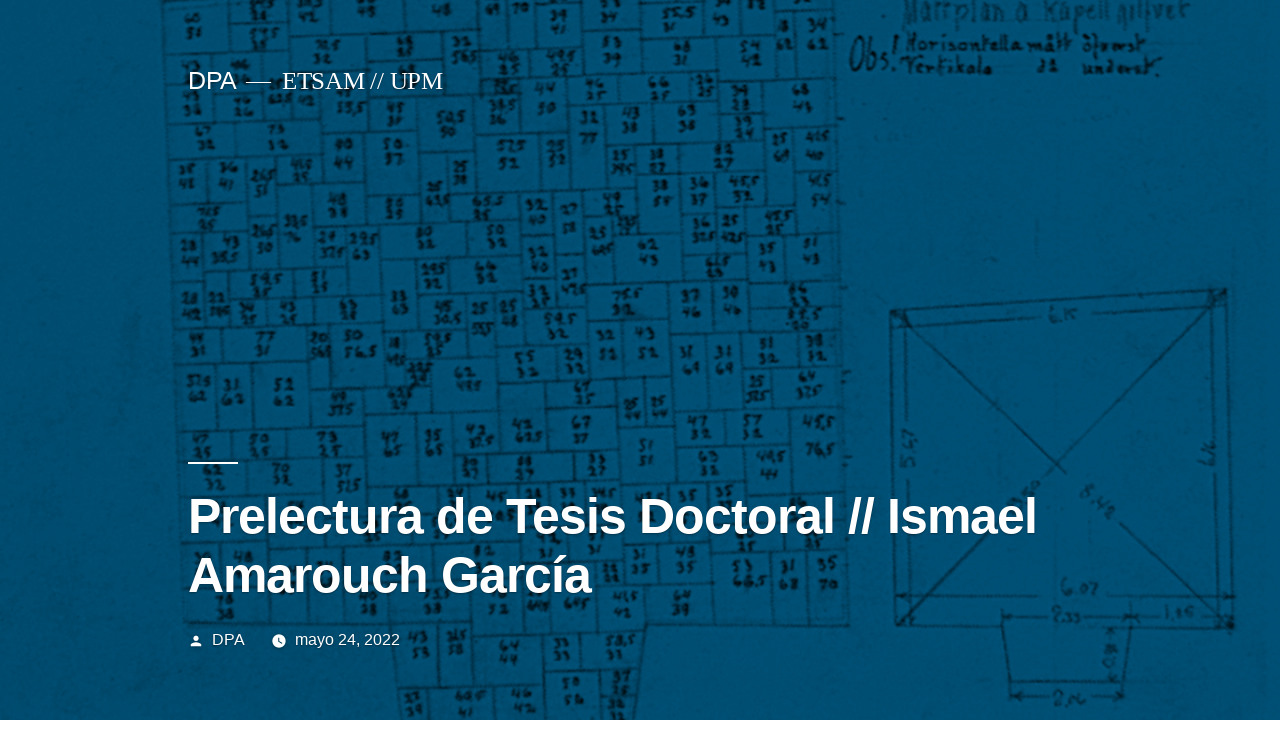

--- FILE ---
content_type: text/html; charset=UTF-8
request_url: https://database.dpa-etsam.com/prelectura-de-tesis-doctoral-ismael-amarouch-garcia
body_size: 10822
content:
<!doctype html>
<html lang="es">
<head>
	<meta charset="UTF-8" />
	<meta name="viewport" content="width=device-width, initial-scale=1" />
	<link rel="profile" href="https://gmpg.org/xfn/11" />
	<title>Prelectura de Tesis Doctoral // Ismael Amarouch García &#8211; DPA</title>
<meta name='robots' content='max-image-preview:large' />
	<style>img:is([sizes="auto" i], [sizes^="auto," i]) { contain-intrinsic-size: 3000px 1500px }</style>
	<link rel="alternate" type="application/rss+xml" title="DPA &raquo; Feed" href="https://database.dpa-etsam.com/feed" />
<link rel="alternate" type="application/rss+xml" title="DPA &raquo; Feed de los comentarios" href="https://database.dpa-etsam.com/comments/feed" />
<script type="text/javascript">
/* <![CDATA[ */
window._wpemojiSettings = {"baseUrl":"https:\/\/s.w.org\/images\/core\/emoji\/16.0.1\/72x72\/","ext":".png","svgUrl":"https:\/\/s.w.org\/images\/core\/emoji\/16.0.1\/svg\/","svgExt":".svg","source":{"concatemoji":"https:\/\/database.dpa-etsam.com\/wp-includes\/js\/wp-emoji-release.min.js?ver=6.8.2"}};
/*! This file is auto-generated */
!function(s,n){var o,i,e;function c(e){try{var t={supportTests:e,timestamp:(new Date).valueOf()};sessionStorage.setItem(o,JSON.stringify(t))}catch(e){}}function p(e,t,n){e.clearRect(0,0,e.canvas.width,e.canvas.height),e.fillText(t,0,0);var t=new Uint32Array(e.getImageData(0,0,e.canvas.width,e.canvas.height).data),a=(e.clearRect(0,0,e.canvas.width,e.canvas.height),e.fillText(n,0,0),new Uint32Array(e.getImageData(0,0,e.canvas.width,e.canvas.height).data));return t.every(function(e,t){return e===a[t]})}function u(e,t){e.clearRect(0,0,e.canvas.width,e.canvas.height),e.fillText(t,0,0);for(var n=e.getImageData(16,16,1,1),a=0;a<n.data.length;a++)if(0!==n.data[a])return!1;return!0}function f(e,t,n,a){switch(t){case"flag":return n(e,"\ud83c\udff3\ufe0f\u200d\u26a7\ufe0f","\ud83c\udff3\ufe0f\u200b\u26a7\ufe0f")?!1:!n(e,"\ud83c\udde8\ud83c\uddf6","\ud83c\udde8\u200b\ud83c\uddf6")&&!n(e,"\ud83c\udff4\udb40\udc67\udb40\udc62\udb40\udc65\udb40\udc6e\udb40\udc67\udb40\udc7f","\ud83c\udff4\u200b\udb40\udc67\u200b\udb40\udc62\u200b\udb40\udc65\u200b\udb40\udc6e\u200b\udb40\udc67\u200b\udb40\udc7f");case"emoji":return!a(e,"\ud83e\udedf")}return!1}function g(e,t,n,a){var r="undefined"!=typeof WorkerGlobalScope&&self instanceof WorkerGlobalScope?new OffscreenCanvas(300,150):s.createElement("canvas"),o=r.getContext("2d",{willReadFrequently:!0}),i=(o.textBaseline="top",o.font="600 32px Arial",{});return e.forEach(function(e){i[e]=t(o,e,n,a)}),i}function t(e){var t=s.createElement("script");t.src=e,t.defer=!0,s.head.appendChild(t)}"undefined"!=typeof Promise&&(o="wpEmojiSettingsSupports",i=["flag","emoji"],n.supports={everything:!0,everythingExceptFlag:!0},e=new Promise(function(e){s.addEventListener("DOMContentLoaded",e,{once:!0})}),new Promise(function(t){var n=function(){try{var e=JSON.parse(sessionStorage.getItem(o));if("object"==typeof e&&"number"==typeof e.timestamp&&(new Date).valueOf()<e.timestamp+604800&&"object"==typeof e.supportTests)return e.supportTests}catch(e){}return null}();if(!n){if("undefined"!=typeof Worker&&"undefined"!=typeof OffscreenCanvas&&"undefined"!=typeof URL&&URL.createObjectURL&&"undefined"!=typeof Blob)try{var e="postMessage("+g.toString()+"("+[JSON.stringify(i),f.toString(),p.toString(),u.toString()].join(",")+"));",a=new Blob([e],{type:"text/javascript"}),r=new Worker(URL.createObjectURL(a),{name:"wpTestEmojiSupports"});return void(r.onmessage=function(e){c(n=e.data),r.terminate(),t(n)})}catch(e){}c(n=g(i,f,p,u))}t(n)}).then(function(e){for(var t in e)n.supports[t]=e[t],n.supports.everything=n.supports.everything&&n.supports[t],"flag"!==t&&(n.supports.everythingExceptFlag=n.supports.everythingExceptFlag&&n.supports[t]);n.supports.everythingExceptFlag=n.supports.everythingExceptFlag&&!n.supports.flag,n.DOMReady=!1,n.readyCallback=function(){n.DOMReady=!0}}).then(function(){return e}).then(function(){var e;n.supports.everything||(n.readyCallback(),(e=n.source||{}).concatemoji?t(e.concatemoji):e.wpemoji&&e.twemoji&&(t(e.twemoji),t(e.wpemoji)))}))}((window,document),window._wpemojiSettings);
/* ]]> */
</script>
<style id='wp-emoji-styles-inline-css' type='text/css'>

	img.wp-smiley, img.emoji {
		display: inline !important;
		border: none !important;
		box-shadow: none !important;
		height: 1em !important;
		width: 1em !important;
		margin: 0 0.07em !important;
		vertical-align: -0.1em !important;
		background: none !important;
		padding: 0 !important;
	}
</style>
<link rel='stylesheet' id='wp-block-library-css' href='https://database.dpa-etsam.com/wp-includes/css/dist/block-library/style.min.css?ver=6.8.2' type='text/css' media='all' />
<style id='wp-block-library-theme-inline-css' type='text/css'>
.wp-block-audio :where(figcaption){color:#555;font-size:13px;text-align:center}.is-dark-theme .wp-block-audio :where(figcaption){color:#ffffffa6}.wp-block-audio{margin:0 0 1em}.wp-block-code{border:1px solid #ccc;border-radius:4px;font-family:Menlo,Consolas,monaco,monospace;padding:.8em 1em}.wp-block-embed :where(figcaption){color:#555;font-size:13px;text-align:center}.is-dark-theme .wp-block-embed :where(figcaption){color:#ffffffa6}.wp-block-embed{margin:0 0 1em}.blocks-gallery-caption{color:#555;font-size:13px;text-align:center}.is-dark-theme .blocks-gallery-caption{color:#ffffffa6}:root :where(.wp-block-image figcaption){color:#555;font-size:13px;text-align:center}.is-dark-theme :root :where(.wp-block-image figcaption){color:#ffffffa6}.wp-block-image{margin:0 0 1em}.wp-block-pullquote{border-bottom:4px solid;border-top:4px solid;color:currentColor;margin-bottom:1.75em}.wp-block-pullquote cite,.wp-block-pullquote footer,.wp-block-pullquote__citation{color:currentColor;font-size:.8125em;font-style:normal;text-transform:uppercase}.wp-block-quote{border-left:.25em solid;margin:0 0 1.75em;padding-left:1em}.wp-block-quote cite,.wp-block-quote footer{color:currentColor;font-size:.8125em;font-style:normal;position:relative}.wp-block-quote:where(.has-text-align-right){border-left:none;border-right:.25em solid;padding-left:0;padding-right:1em}.wp-block-quote:where(.has-text-align-center){border:none;padding-left:0}.wp-block-quote.is-large,.wp-block-quote.is-style-large,.wp-block-quote:where(.is-style-plain){border:none}.wp-block-search .wp-block-search__label{font-weight:700}.wp-block-search__button{border:1px solid #ccc;padding:.375em .625em}:where(.wp-block-group.has-background){padding:1.25em 2.375em}.wp-block-separator.has-css-opacity{opacity:.4}.wp-block-separator{border:none;border-bottom:2px solid;margin-left:auto;margin-right:auto}.wp-block-separator.has-alpha-channel-opacity{opacity:1}.wp-block-separator:not(.is-style-wide):not(.is-style-dots){width:100px}.wp-block-separator.has-background:not(.is-style-dots){border-bottom:none;height:1px}.wp-block-separator.has-background:not(.is-style-wide):not(.is-style-dots){height:2px}.wp-block-table{margin:0 0 1em}.wp-block-table td,.wp-block-table th{word-break:normal}.wp-block-table :where(figcaption){color:#555;font-size:13px;text-align:center}.is-dark-theme .wp-block-table :where(figcaption){color:#ffffffa6}.wp-block-video :where(figcaption){color:#555;font-size:13px;text-align:center}.is-dark-theme .wp-block-video :where(figcaption){color:#ffffffa6}.wp-block-video{margin:0 0 1em}:root :where(.wp-block-template-part.has-background){margin-bottom:0;margin-top:0;padding:1.25em 2.375em}
</style>
<style id='classic-theme-styles-inline-css' type='text/css'>
/*! This file is auto-generated */
.wp-block-button__link{color:#fff;background-color:#32373c;border-radius:9999px;box-shadow:none;text-decoration:none;padding:calc(.667em + 2px) calc(1.333em + 2px);font-size:1.125em}.wp-block-file__button{background:#32373c;color:#fff;text-decoration:none}
</style>
<style id='global-styles-inline-css' type='text/css'>
:root{--wp--preset--aspect-ratio--square: 1;--wp--preset--aspect-ratio--4-3: 4/3;--wp--preset--aspect-ratio--3-4: 3/4;--wp--preset--aspect-ratio--3-2: 3/2;--wp--preset--aspect-ratio--2-3: 2/3;--wp--preset--aspect-ratio--16-9: 16/9;--wp--preset--aspect-ratio--9-16: 9/16;--wp--preset--color--black: #000000;--wp--preset--color--cyan-bluish-gray: #abb8c3;--wp--preset--color--white: #FFF;--wp--preset--color--pale-pink: #f78da7;--wp--preset--color--vivid-red: #cf2e2e;--wp--preset--color--luminous-vivid-orange: #ff6900;--wp--preset--color--luminous-vivid-amber: #fcb900;--wp--preset--color--light-green-cyan: #7bdcb5;--wp--preset--color--vivid-green-cyan: #00d084;--wp--preset--color--pale-cyan-blue: #8ed1fc;--wp--preset--color--vivid-cyan-blue: #0693e3;--wp--preset--color--vivid-purple: #9b51e0;--wp--preset--color--primary: #0073a8;--wp--preset--color--secondary: #005075;--wp--preset--color--dark-gray: #111;--wp--preset--color--light-gray: #767676;--wp--preset--gradient--vivid-cyan-blue-to-vivid-purple: linear-gradient(135deg,rgba(6,147,227,1) 0%,rgb(155,81,224) 100%);--wp--preset--gradient--light-green-cyan-to-vivid-green-cyan: linear-gradient(135deg,rgb(122,220,180) 0%,rgb(0,208,130) 100%);--wp--preset--gradient--luminous-vivid-amber-to-luminous-vivid-orange: linear-gradient(135deg,rgba(252,185,0,1) 0%,rgba(255,105,0,1) 100%);--wp--preset--gradient--luminous-vivid-orange-to-vivid-red: linear-gradient(135deg,rgba(255,105,0,1) 0%,rgb(207,46,46) 100%);--wp--preset--gradient--very-light-gray-to-cyan-bluish-gray: linear-gradient(135deg,rgb(238,238,238) 0%,rgb(169,184,195) 100%);--wp--preset--gradient--cool-to-warm-spectrum: linear-gradient(135deg,rgb(74,234,220) 0%,rgb(151,120,209) 20%,rgb(207,42,186) 40%,rgb(238,44,130) 60%,rgb(251,105,98) 80%,rgb(254,248,76) 100%);--wp--preset--gradient--blush-light-purple: linear-gradient(135deg,rgb(255,206,236) 0%,rgb(152,150,240) 100%);--wp--preset--gradient--blush-bordeaux: linear-gradient(135deg,rgb(254,205,165) 0%,rgb(254,45,45) 50%,rgb(107,0,62) 100%);--wp--preset--gradient--luminous-dusk: linear-gradient(135deg,rgb(255,203,112) 0%,rgb(199,81,192) 50%,rgb(65,88,208) 100%);--wp--preset--gradient--pale-ocean: linear-gradient(135deg,rgb(255,245,203) 0%,rgb(182,227,212) 50%,rgb(51,167,181) 100%);--wp--preset--gradient--electric-grass: linear-gradient(135deg,rgb(202,248,128) 0%,rgb(113,206,126) 100%);--wp--preset--gradient--midnight: linear-gradient(135deg,rgb(2,3,129) 0%,rgb(40,116,252) 100%);--wp--preset--font-size--small: 19.5px;--wp--preset--font-size--medium: 20px;--wp--preset--font-size--large: 36.5px;--wp--preset--font-size--x-large: 42px;--wp--preset--font-size--normal: 22px;--wp--preset--font-size--huge: 49.5px;--wp--preset--spacing--20: 0.44rem;--wp--preset--spacing--30: 0.67rem;--wp--preset--spacing--40: 1rem;--wp--preset--spacing--50: 1.5rem;--wp--preset--spacing--60: 2.25rem;--wp--preset--spacing--70: 3.38rem;--wp--preset--spacing--80: 5.06rem;--wp--preset--shadow--natural: 6px 6px 9px rgba(0, 0, 0, 0.2);--wp--preset--shadow--deep: 12px 12px 50px rgba(0, 0, 0, 0.4);--wp--preset--shadow--sharp: 6px 6px 0px rgba(0, 0, 0, 0.2);--wp--preset--shadow--outlined: 6px 6px 0px -3px rgba(255, 255, 255, 1), 6px 6px rgba(0, 0, 0, 1);--wp--preset--shadow--crisp: 6px 6px 0px rgba(0, 0, 0, 1);}:where(.is-layout-flex){gap: 0.5em;}:where(.is-layout-grid){gap: 0.5em;}body .is-layout-flex{display: flex;}.is-layout-flex{flex-wrap: wrap;align-items: center;}.is-layout-flex > :is(*, div){margin: 0;}body .is-layout-grid{display: grid;}.is-layout-grid > :is(*, div){margin: 0;}:where(.wp-block-columns.is-layout-flex){gap: 2em;}:where(.wp-block-columns.is-layout-grid){gap: 2em;}:where(.wp-block-post-template.is-layout-flex){gap: 1.25em;}:where(.wp-block-post-template.is-layout-grid){gap: 1.25em;}.has-black-color{color: var(--wp--preset--color--black) !important;}.has-cyan-bluish-gray-color{color: var(--wp--preset--color--cyan-bluish-gray) !important;}.has-white-color{color: var(--wp--preset--color--white) !important;}.has-pale-pink-color{color: var(--wp--preset--color--pale-pink) !important;}.has-vivid-red-color{color: var(--wp--preset--color--vivid-red) !important;}.has-luminous-vivid-orange-color{color: var(--wp--preset--color--luminous-vivid-orange) !important;}.has-luminous-vivid-amber-color{color: var(--wp--preset--color--luminous-vivid-amber) !important;}.has-light-green-cyan-color{color: var(--wp--preset--color--light-green-cyan) !important;}.has-vivid-green-cyan-color{color: var(--wp--preset--color--vivid-green-cyan) !important;}.has-pale-cyan-blue-color{color: var(--wp--preset--color--pale-cyan-blue) !important;}.has-vivid-cyan-blue-color{color: var(--wp--preset--color--vivid-cyan-blue) !important;}.has-vivid-purple-color{color: var(--wp--preset--color--vivid-purple) !important;}.has-black-background-color{background-color: var(--wp--preset--color--black) !important;}.has-cyan-bluish-gray-background-color{background-color: var(--wp--preset--color--cyan-bluish-gray) !important;}.has-white-background-color{background-color: var(--wp--preset--color--white) !important;}.has-pale-pink-background-color{background-color: var(--wp--preset--color--pale-pink) !important;}.has-vivid-red-background-color{background-color: var(--wp--preset--color--vivid-red) !important;}.has-luminous-vivid-orange-background-color{background-color: var(--wp--preset--color--luminous-vivid-orange) !important;}.has-luminous-vivid-amber-background-color{background-color: var(--wp--preset--color--luminous-vivid-amber) !important;}.has-light-green-cyan-background-color{background-color: var(--wp--preset--color--light-green-cyan) !important;}.has-vivid-green-cyan-background-color{background-color: var(--wp--preset--color--vivid-green-cyan) !important;}.has-pale-cyan-blue-background-color{background-color: var(--wp--preset--color--pale-cyan-blue) !important;}.has-vivid-cyan-blue-background-color{background-color: var(--wp--preset--color--vivid-cyan-blue) !important;}.has-vivid-purple-background-color{background-color: var(--wp--preset--color--vivid-purple) !important;}.has-black-border-color{border-color: var(--wp--preset--color--black) !important;}.has-cyan-bluish-gray-border-color{border-color: var(--wp--preset--color--cyan-bluish-gray) !important;}.has-white-border-color{border-color: var(--wp--preset--color--white) !important;}.has-pale-pink-border-color{border-color: var(--wp--preset--color--pale-pink) !important;}.has-vivid-red-border-color{border-color: var(--wp--preset--color--vivid-red) !important;}.has-luminous-vivid-orange-border-color{border-color: var(--wp--preset--color--luminous-vivid-orange) !important;}.has-luminous-vivid-amber-border-color{border-color: var(--wp--preset--color--luminous-vivid-amber) !important;}.has-light-green-cyan-border-color{border-color: var(--wp--preset--color--light-green-cyan) !important;}.has-vivid-green-cyan-border-color{border-color: var(--wp--preset--color--vivid-green-cyan) !important;}.has-pale-cyan-blue-border-color{border-color: var(--wp--preset--color--pale-cyan-blue) !important;}.has-vivid-cyan-blue-border-color{border-color: var(--wp--preset--color--vivid-cyan-blue) !important;}.has-vivid-purple-border-color{border-color: var(--wp--preset--color--vivid-purple) !important;}.has-vivid-cyan-blue-to-vivid-purple-gradient-background{background: var(--wp--preset--gradient--vivid-cyan-blue-to-vivid-purple) !important;}.has-light-green-cyan-to-vivid-green-cyan-gradient-background{background: var(--wp--preset--gradient--light-green-cyan-to-vivid-green-cyan) !important;}.has-luminous-vivid-amber-to-luminous-vivid-orange-gradient-background{background: var(--wp--preset--gradient--luminous-vivid-amber-to-luminous-vivid-orange) !important;}.has-luminous-vivid-orange-to-vivid-red-gradient-background{background: var(--wp--preset--gradient--luminous-vivid-orange-to-vivid-red) !important;}.has-very-light-gray-to-cyan-bluish-gray-gradient-background{background: var(--wp--preset--gradient--very-light-gray-to-cyan-bluish-gray) !important;}.has-cool-to-warm-spectrum-gradient-background{background: var(--wp--preset--gradient--cool-to-warm-spectrum) !important;}.has-blush-light-purple-gradient-background{background: var(--wp--preset--gradient--blush-light-purple) !important;}.has-blush-bordeaux-gradient-background{background: var(--wp--preset--gradient--blush-bordeaux) !important;}.has-luminous-dusk-gradient-background{background: var(--wp--preset--gradient--luminous-dusk) !important;}.has-pale-ocean-gradient-background{background: var(--wp--preset--gradient--pale-ocean) !important;}.has-electric-grass-gradient-background{background: var(--wp--preset--gradient--electric-grass) !important;}.has-midnight-gradient-background{background: var(--wp--preset--gradient--midnight) !important;}.has-small-font-size{font-size: var(--wp--preset--font-size--small) !important;}.has-medium-font-size{font-size: var(--wp--preset--font-size--medium) !important;}.has-large-font-size{font-size: var(--wp--preset--font-size--large) !important;}.has-x-large-font-size{font-size: var(--wp--preset--font-size--x-large) !important;}
:where(.wp-block-post-template.is-layout-flex){gap: 1.25em;}:where(.wp-block-post-template.is-layout-grid){gap: 1.25em;}
:where(.wp-block-columns.is-layout-flex){gap: 2em;}:where(.wp-block-columns.is-layout-grid){gap: 2em;}
:root :where(.wp-block-pullquote){font-size: 1.5em;line-height: 1.6;}
</style>
<link rel='stylesheet' id='twentynineteen-style-css' href='https://database.dpa-etsam.com/wp-content/themes/twentynineteen/style.css?ver=1.2' type='text/css' media='all' />
<link rel='stylesheet' id='twentynineteen-print-style-css' href='https://database.dpa-etsam.com/wp-content/themes/twentynineteen/print.css?ver=1.2' type='text/css' media='print' />
<link rel='stylesheet' id='newsletter-css' href='https://database.dpa-etsam.com/wp-content/plugins/newsletter/style.css?ver=8.6.2' type='text/css' media='all' />
<script type="text/javascript" src="https://database.dpa-etsam.com/wp-content/plugins/1and1-wordpress-assistant/js/cookies.js?ver=6.8.2" id="1and1-wp-cookies-js"></script>
<script type="text/javascript" src="https://database.dpa-etsam.com/wp-includes/js/jquery/jquery.min.js?ver=3.7.1" id="jquery-core-js"></script>
<script type="text/javascript" src="https://database.dpa-etsam.com/wp-includes/js/jquery/jquery-migrate.min.js?ver=3.4.1" id="jquery-migrate-js"></script>
<script type="text/javascript" id="email-posts-to-subscribers-js-extra">
/* <![CDATA[ */
var elp_data = {"messages":{"elp_name_required":"Please enter name.","elp_email_required":"Please enter email address.","elp_invalid_name":"Name seems invalid.","elp_invalid_email":"Email address seems invalid.","elp_unexpected_error":"Oops.. Unexpected error occurred.","elp_invalid_captcha":"Robot verification failed, please try again.","elp_invalid_key":"Robot verification failed, invalid key.","elp_successfull_single":"You have successfully subscribed.","elp_successfull_double":"You have successfully subscribed. You will receive a confirmation email in few minutes. Please follow the link in it to confirm your subscription. If the email takes more than 15 minutes to appear in your mailbox, please check your spam folder.","elp_email_exist":"Email already exist.","elp_email_squeeze":"You are trying to submit too fast. try again in 1 minute."},"elp_ajax_url":"https:\/\/database.dpa-etsam.com\/wp-admin\/admin-ajax.php"};
/* ]]> */
</script>
<script type="text/javascript" src="https://database.dpa-etsam.com/wp-content/plugins/email-posts-to-subscribers//inc/email-posts-to-subscribers.js?ver=2.2" id="email-posts-to-subscribers-js"></script>
<link rel="https://api.w.org/" href="https://database.dpa-etsam.com/wp-json/" /><link rel="alternate" title="JSON" type="application/json" href="https://database.dpa-etsam.com/wp-json/wp/v2/posts/9825" /><link rel="EditURI" type="application/rsd+xml" title="RSD" href="https://database.dpa-etsam.com/xmlrpc.php?rsd" />
<meta name="generator" content="WordPress 6.8.2" />
<link rel="canonical" href="https://database.dpa-etsam.com/prelectura-de-tesis-doctoral-ismael-amarouch-garcia" />
<link rel='shortlink' href='https://database.dpa-etsam.com/?p=9825' />
<link rel="alternate" title="oEmbed (JSON)" type="application/json+oembed" href="https://database.dpa-etsam.com/wp-json/oembed/1.0/embed?url=https%3A%2F%2Fdatabase.dpa-etsam.com%2Fprelectura-de-tesis-doctoral-ismael-amarouch-garcia" />
<link rel="alternate" title="oEmbed (XML)" type="text/xml+oembed" href="https://database.dpa-etsam.com/wp-json/oembed/1.0/embed?url=https%3A%2F%2Fdatabase.dpa-etsam.com%2Fprelectura-de-tesis-doctoral-ismael-amarouch-garcia&#038;format=xml" />
<style>.elp_form_message.success { color: #008000;font-weight: bold; } .elp_form_message.error { color: #ff0000; } .elp_form_message.boterror { color: #ff0000; } </style><style type="text/css">.recentcomments a{display:inline !important;padding:0 !important;margin:0 !important;}</style><link rel="icon" href="https://database.dpa-etsam.com/wp-content/uploads/2022/04/cropped-DPA-icono-MINIATURA-WEB-32x32.png" sizes="32x32" />
<link rel="icon" href="https://database.dpa-etsam.com/wp-content/uploads/2022/04/cropped-DPA-icono-MINIATURA-WEB-192x192.png" sizes="192x192" />
<link rel="apple-touch-icon" href="https://database.dpa-etsam.com/wp-content/uploads/2022/04/cropped-DPA-icono-MINIATURA-WEB-180x180.png" />
<meta name="msapplication-TileImage" content="https://database.dpa-etsam.com/wp-content/uploads/2022/04/cropped-DPA-icono-MINIATURA-WEB-270x270.png" />
</head>

<body class="wp-singular post-template-default single single-post postid-9825 single-format-standard wp-embed-responsive wp-theme-twentynineteen cbc-page singular image-filters-enabled">
<div id="page" class="site">
	<a class="skip-link screen-reader-text" href="#content">Saltar al contenido</a>

		<header id="masthead" class="site-header featured-image">

			<div class="site-branding-container">
				<div class="site-branding">

								<p class="site-title"><a href="https://database.dpa-etsam.com/" rel="home">DPA</a></p>
			
				<p class="site-description">
				ETSAM // UPM			</p>
			</div><!-- .site-branding -->
			</div><!-- .layout-wrap -->

							<div class="site-featured-image">
					
			<figure class="post-thumbnail">
				<img width="1440" height="1108" src="https://database.dpa-etsam.com/wp-content/uploads/2022/05/Captura-de-Pantalla-2022-05-24-a-las-12.54.20.png" class="attachment-post-thumbnail size-post-thumbnail wp-post-image" alt="" decoding="async" fetchpriority="high" srcset="https://database.dpa-etsam.com/wp-content/uploads/2022/05/Captura-de-Pantalla-2022-05-24-a-las-12.54.20.png 1440w, https://database.dpa-etsam.com/wp-content/uploads/2022/05/Captura-de-Pantalla-2022-05-24-a-las-12.54.20-300x231.png 300w, https://database.dpa-etsam.com/wp-content/uploads/2022/05/Captura-de-Pantalla-2022-05-24-a-las-12.54.20-1024x788.png 1024w, https://database.dpa-etsam.com/wp-content/uploads/2022/05/Captura-de-Pantalla-2022-05-24-a-las-12.54.20-768x591.png 768w" sizes="(max-width: 1440px) 100vw, 1440px" />			</figure><!-- .post-thumbnail -->

								<div class="entry-header">
						
<h1 class="entry-title">Prelectura de Tesis Doctoral // Ismael Amarouch García</h1>
<div class="entry-meta">
	<span class="byline"><svg class="svg-icon" width="16" height="16" aria-hidden="true" role="img" focusable="false" viewBox="0 0 24 24" version="1.1" xmlns="http://www.w3.org/2000/svg" xmlns:xlink="http://www.w3.org/1999/xlink"><path d="M12 12c2.21 0 4-1.79 4-4s-1.79-4-4-4-4 1.79-4 4 1.79 4 4 4zm0 2c-2.67 0-8 1.34-8 4v2h16v-2c0-2.66-5.33-4-8-4z"></path><path d="M0 0h24v24H0z" fill="none"></path></svg><span class="screen-reader-text">Publicado por</span><span class="author vcard"><a class="url fn n" href="https://database.dpa-etsam.com/author/dpadataadmin">DPA</a></span></span>	<span class="posted-on"><svg class="svg-icon" width="16" height="16" aria-hidden="true" role="img" focusable="false" xmlns="http://www.w3.org/2000/svg" viewBox="0 0 24 24"><defs><path id="a" d="M0 0h24v24H0V0z"></path></defs><clipPath id="b"><use xlink:href="#a" overflow="visible"></use></clipPath><path clip-path="url(#b)" d="M12 2C6.5 2 2 6.5 2 12s4.5 10 10 10 10-4.5 10-10S17.5 2 12 2zm4.2 14.2L11 13V7h1.5v5.2l4.5 2.7-.8 1.3z"></path></svg><a href="https://database.dpa-etsam.com/prelectura-de-tesis-doctoral-ismael-amarouch-garcia" rel="bookmark"><time class="entry-date published" datetime="2022-05-24T12:59:04+02:00">mayo 24, 2022</time><time class="updated" datetime="2022-05-24T13:02:40+02:00">mayo 24, 2022</time></a></span>	<span class="comment-count">
					</span>
	</div><!-- .meta-info -->
					</div><!-- .entry-header -->
									</div>
					</header><!-- #masthead -->

	<div id="content" class="site-content">

	<section id="primary" class="content-area">
		<main id="main" class="site-main">

			
<article id="post-9825" class="post-9825 post type-post status-publish format-standard has-post-thumbnail hentry category-tablondoctorado tag-doctorado entry">
	
	<div class="entry-content">
		<p style="text-align: left;">PRELECTURA DE TESIS DOCTORAL //</p>
<p style="text-align: left;">7 DE JUNIO DE 2022 // 17:00 h.</p>
<p style="text-align: left;">Doctorando: Ismael Amarouch García</p>
<p style="text-align: left;">Director: Alberto Morell Sixto</p>
<p style="text-align: left;"><strong>TRIBUNAL: </strong></p>
<p>ALMUDENA RIBOT MANZANO.<br />
Profesora titular de universidad.</p>
<p>ÓSCAR RUEDA JIMÉNEZ.<br />
Profesor ayudante doctor.</p>
<p>HÉCTOR FERNÁNDEZ ELORZA.<br />
Profesor ayudante doctor.</p>
<p>&nbsp;</p>
<p style="text-align: left;"><b><span lang="ES">La misma se realizará mediante video-conferencia.</span></b></p>
<p>Plataforma Zoom.<br />
Sala <strong>doctorado.proyectos.arquitectura</strong>.</p>
<p style="text-align: left;">Este horario es orientativo y puede sufrir modificaciones o retrasos.</p>
	</div><!-- .entry-content -->

	<footer class="entry-footer">
		<span class="byline"><svg class="svg-icon" width="16" height="16" aria-hidden="true" role="img" focusable="false" viewBox="0 0 24 24" version="1.1" xmlns="http://www.w3.org/2000/svg" xmlns:xlink="http://www.w3.org/1999/xlink"><path d="M12 12c2.21 0 4-1.79 4-4s-1.79-4-4-4-4 1.79-4 4 1.79 4 4 4zm0 2c-2.67 0-8 1.34-8 4v2h16v-2c0-2.66-5.33-4-8-4z"></path><path d="M0 0h24v24H0z" fill="none"></path></svg><span class="screen-reader-text">Publicado por</span><span class="author vcard"><a class="url fn n" href="https://database.dpa-etsam.com/author/dpadataadmin">DPA</a></span></span><span class="posted-on"><svg class="svg-icon" width="16" height="16" aria-hidden="true" role="img" focusable="false" xmlns="http://www.w3.org/2000/svg" viewBox="0 0 24 24"><defs><path id="a" d="M0 0h24v24H0V0z"></path></defs><clipPath id="b"><use xlink:href="#a" overflow="visible"></use></clipPath><path clip-path="url(#b)" d="M12 2C6.5 2 2 6.5 2 12s4.5 10 10 10 10-4.5 10-10S17.5 2 12 2zm4.2 14.2L11 13V7h1.5v5.2l4.5 2.7-.8 1.3z"></path></svg><a href="https://database.dpa-etsam.com/prelectura-de-tesis-doctoral-ismael-amarouch-garcia" rel="bookmark"><time class="entry-date published" datetime="2022-05-24T12:59:04+02:00">mayo 24, 2022</time><time class="updated" datetime="2022-05-24T13:02:40+02:00">mayo 24, 2022</time></a></span><span class="cat-links"><svg class="svg-icon" width="16" height="16" aria-hidden="true" role="img" focusable="false" xmlns="http://www.w3.org/2000/svg" viewBox="0 0 24 24"><path d="M10 4H4c-1.1 0-1.99.9-1.99 2L2 18c0 1.1.9 2 2 2h16c1.1 0 2-.9 2-2V8c0-1.1-.9-2-2-2h-8l-2-2z"></path><path d="M0 0h24v24H0z" fill="none"></path></svg><span class="screen-reader-text">Publicado en</span><a href="https://database.dpa-etsam.com/category/tablondoctorado" rel="category tag">TablonDoctorado</a></span><span class="tags-links"><svg class="svg-icon" width="16" height="16" aria-hidden="true" role="img" focusable="false" xmlns="http://www.w3.org/2000/svg" viewBox="0 0 24 24"><path d="M21.41 11.58l-9-9C12.05 2.22 11.55 2 11 2H4c-1.1 0-2 .9-2 2v7c0 .55.22 1.05.59 1.42l9 9c.36.36.86.58 1.41.58.55 0 1.05-.22 1.41-.59l7-7c.37-.36.59-.86.59-1.41 0-.55-.23-1.06-.59-1.42zM5.5 7C4.67 7 4 6.33 4 5.5S4.67 4 5.5 4 7 4.67 7 5.5 6.33 7 5.5 7z"></path><path d="M0 0h24v24H0z" fill="none"></path></svg><span class="screen-reader-text">Etiquetas: </span><a href="https://database.dpa-etsam.com/tag/doctorado" rel="tag">Doctorado</a></span>	</footer><!-- .entry-footer -->

			
</article><!-- #post-${ID} -->

	<nav class="navigation post-navigation" aria-label="Entradas">
		<h2 class="screen-reader-text">Navegación de entradas</h2>
		<div class="nav-links"><div class="nav-previous"><a href="https://database.dpa-etsam.com/prelectura-de-tesis-doctoral-esteban-salcedo-sanchez" rel="prev"><span class="meta-nav" aria-hidden="true">Entrada anterior</span> <span class="screen-reader-text">Entrada anterior:</span> <br/><span class="post-title">Prelectura de Tesis Doctoral // Esteban Salcedo Sánchez (MODIFICACIÓN: PRESENCIAL)</span></a></div><div class="nav-next"><a href="https://database.dpa-etsam.com/prelectura-de-tesis-doctoral-ana-sabugo-sierra" rel="next"><span class="meta-nav" aria-hidden="true">Entrada siguiente</span> <span class="screen-reader-text">Entrada siguiente:</span> <br/><span class="post-title">Prelectura de Tesis Doctoral // Ana Sabugo Sierra</span></a></div></div>
	</nav>
		</main><!-- #main -->
	</section><!-- #primary -->


	</div><!-- #content -->

	<footer id="colophon" class="site-footer">
		
	<aside class="widget-area" role="complementary" aria-label="Pie de página">
							<div class="widget-column footer-widget-1">
						<section id="search-2" class="widget widget_search"><form role="search" method="get" class="search-form" action="https://database.dpa-etsam.com/">
				<label>
					<span class="screen-reader-text">Buscar:</span>
					<input type="search" class="search-field" placeholder="Buscar &hellip;" value="" name="s" />
				</label>
				<input type="submit" class="search-submit" value="Buscar" />
			</form></section>
		<section id="recent-posts-2" class="widget widget_recent_entries">
		<h2 class="widget-title">Entradas recientes</h2>
		<ul>
											<li>
					<a href="https://database.dpa-etsam.com/convocatoria-de-acceso-al-programa-de-doctorado-enero-2026">Convocatoria de Acceso al Programa de Doctorado // ENERO 2026</a>
									</li>
											<li>
					<a href="https://database.dpa-etsam.com/beca-marie-curie-para-realizar-la-tesis-doctoral_universidades-de-brescia-y-zaragoza">Beca Marie Curie para realizar la tesis doctoral_Universidades de Brescia y Zaragoza</a>
									</li>
											<li>
					<a href="https://database.dpa-etsam.com/tablon-general-de-grado-otono-2025">Tablón General de Grado | Otoño 2025</a>
									</li>
											<li>
					<a href="https://database.dpa-etsam.com/encuentros-de-doctorado-2025-26-sesion-formativa">Encuentros de Doctorado 2025/26 // Sesión formativa</a>
									</li>
											<li>
					<a href="https://database.dpa-etsam.com/convocatoria-beca-investigacion-2">Convocatoria Beca Investigación</a>
									</li>
					</ul>

		</section><section id="recent-comments-2" class="widget widget_recent_comments"><h2 class="widget-title">Comentarios recientes</h2><ul id="recentcomments"><li class="recentcomments"><span class="comment-author-link">german paul ronceros fernandez</span> en <a href="https://database.dpa-etsam.com/civiss-i-congreso-iberoamericano-de-vivienda-social-sostenible#comment-5120">CIVISS // I CONGRESO IBEROAMERICANO DE VIVIENDA SOCIAL SOSTENIBLE</a></li><li class="recentcomments"><span class="comment-author-link"><a href="http://tomasarranzsanz.es.com" class="url" rel="ugc external nofollow">Tomás</a></span> en <a href="https://database.dpa-etsam.com/virseda-aizpun-alejandro#comment-5028">Virseda Aizpun, Alejandro</a></li><li class="recentcomments"><span class="comment-author-link">Jesualdo Mota Verdú</span> en <a href="https://database.dpa-etsam.com/covadonga-blasco-vegazones#comment-5022">Máquinas de gorjear: Mecanismos para la conformación del paisaje sonoro</a></li></ul></section><section id="archives-2" class="widget widget_archive"><h2 class="widget-title">Archivos</h2>
			<ul>
					<li><a href='https://database.dpa-etsam.com/2026/01'>enero 2026</a></li>
	<li><a href='https://database.dpa-etsam.com/2025/12'>diciembre 2025</a></li>
	<li><a href='https://database.dpa-etsam.com/2025/11'>noviembre 2025</a></li>
	<li><a href='https://database.dpa-etsam.com/2025/10'>octubre 2025</a></li>
	<li><a href='https://database.dpa-etsam.com/2025/09'>septiembre 2025</a></li>
	<li><a href='https://database.dpa-etsam.com/2025/08'>agosto 2025</a></li>
	<li><a href='https://database.dpa-etsam.com/2025/07'>julio 2025</a></li>
	<li><a href='https://database.dpa-etsam.com/2025/06'>junio 2025</a></li>
	<li><a href='https://database.dpa-etsam.com/2025/05'>mayo 2025</a></li>
	<li><a href='https://database.dpa-etsam.com/2025/04'>abril 2025</a></li>
	<li><a href='https://database.dpa-etsam.com/2025/03'>marzo 2025</a></li>
	<li><a href='https://database.dpa-etsam.com/2025/02'>febrero 2025</a></li>
	<li><a href='https://database.dpa-etsam.com/2025/01'>enero 2025</a></li>
	<li><a href='https://database.dpa-etsam.com/2024/12'>diciembre 2024</a></li>
	<li><a href='https://database.dpa-etsam.com/2024/11'>noviembre 2024</a></li>
	<li><a href='https://database.dpa-etsam.com/2024/10'>octubre 2024</a></li>
	<li><a href='https://database.dpa-etsam.com/2024/09'>septiembre 2024</a></li>
	<li><a href='https://database.dpa-etsam.com/2024/08'>agosto 2024</a></li>
	<li><a href='https://database.dpa-etsam.com/2024/07'>julio 2024</a></li>
	<li><a href='https://database.dpa-etsam.com/2024/06'>junio 2024</a></li>
	<li><a href='https://database.dpa-etsam.com/2024/05'>mayo 2024</a></li>
	<li><a href='https://database.dpa-etsam.com/2024/04'>abril 2024</a></li>
	<li><a href='https://database.dpa-etsam.com/2024/03'>marzo 2024</a></li>
	<li><a href='https://database.dpa-etsam.com/2024/02'>febrero 2024</a></li>
	<li><a href='https://database.dpa-etsam.com/2024/01'>enero 2024</a></li>
	<li><a href='https://database.dpa-etsam.com/2023/12'>diciembre 2023</a></li>
	<li><a href='https://database.dpa-etsam.com/2023/11'>noviembre 2023</a></li>
	<li><a href='https://database.dpa-etsam.com/2023/10'>octubre 2023</a></li>
	<li><a href='https://database.dpa-etsam.com/2023/09'>septiembre 2023</a></li>
	<li><a href='https://database.dpa-etsam.com/2023/07'>julio 2023</a></li>
	<li><a href='https://database.dpa-etsam.com/2023/06'>junio 2023</a></li>
	<li><a href='https://database.dpa-etsam.com/2023/05'>mayo 2023</a></li>
	<li><a href='https://database.dpa-etsam.com/2023/04'>abril 2023</a></li>
	<li><a href='https://database.dpa-etsam.com/2023/03'>marzo 2023</a></li>
	<li><a href='https://database.dpa-etsam.com/2023/02'>febrero 2023</a></li>
	<li><a href='https://database.dpa-etsam.com/2023/01'>enero 2023</a></li>
	<li><a href='https://database.dpa-etsam.com/2022/12'>diciembre 2022</a></li>
	<li><a href='https://database.dpa-etsam.com/2022/11'>noviembre 2022</a></li>
	<li><a href='https://database.dpa-etsam.com/2022/10'>octubre 2022</a></li>
	<li><a href='https://database.dpa-etsam.com/2022/09'>septiembre 2022</a></li>
	<li><a href='https://database.dpa-etsam.com/2022/07'>julio 2022</a></li>
	<li><a href='https://database.dpa-etsam.com/2022/06'>junio 2022</a></li>
	<li><a href='https://database.dpa-etsam.com/2022/05'>mayo 2022</a></li>
	<li><a href='https://database.dpa-etsam.com/2022/04'>abril 2022</a></li>
	<li><a href='https://database.dpa-etsam.com/2022/03'>marzo 2022</a></li>
	<li><a href='https://database.dpa-etsam.com/2022/02'>febrero 2022</a></li>
	<li><a href='https://database.dpa-etsam.com/2022/01'>enero 2022</a></li>
	<li><a href='https://database.dpa-etsam.com/2021/12'>diciembre 2021</a></li>
	<li><a href='https://database.dpa-etsam.com/2021/11'>noviembre 2021</a></li>
	<li><a href='https://database.dpa-etsam.com/2021/10'>octubre 2021</a></li>
	<li><a href='https://database.dpa-etsam.com/2021/09'>septiembre 2021</a></li>
	<li><a href='https://database.dpa-etsam.com/2021/07'>julio 2021</a></li>
	<li><a href='https://database.dpa-etsam.com/2021/06'>junio 2021</a></li>
	<li><a href='https://database.dpa-etsam.com/2021/05'>mayo 2021</a></li>
	<li><a href='https://database.dpa-etsam.com/2021/04'>abril 2021</a></li>
	<li><a href='https://database.dpa-etsam.com/2021/03'>marzo 2021</a></li>
	<li><a href='https://database.dpa-etsam.com/2021/02'>febrero 2021</a></li>
	<li><a href='https://database.dpa-etsam.com/2021/01'>enero 2021</a></li>
	<li><a href='https://database.dpa-etsam.com/2020/12'>diciembre 2020</a></li>
	<li><a href='https://database.dpa-etsam.com/2020/11'>noviembre 2020</a></li>
	<li><a href='https://database.dpa-etsam.com/2020/10'>octubre 2020</a></li>
	<li><a href='https://database.dpa-etsam.com/2020/09'>septiembre 2020</a></li>
	<li><a href='https://database.dpa-etsam.com/2020/07'>julio 2020</a></li>
	<li><a href='https://database.dpa-etsam.com/2020/06'>junio 2020</a></li>
	<li><a href='https://database.dpa-etsam.com/2020/05'>mayo 2020</a></li>
	<li><a href='https://database.dpa-etsam.com/2020/04'>abril 2020</a></li>
	<li><a href='https://database.dpa-etsam.com/2020/03'>marzo 2020</a></li>
	<li><a href='https://database.dpa-etsam.com/2020/02'>febrero 2020</a></li>
	<li><a href='https://database.dpa-etsam.com/2020/01'>enero 2020</a></li>
	<li><a href='https://database.dpa-etsam.com/2019/12'>diciembre 2019</a></li>
	<li><a href='https://database.dpa-etsam.com/2019/11'>noviembre 2019</a></li>
	<li><a href='https://database.dpa-etsam.com/2019/10'>octubre 2019</a></li>
	<li><a href='https://database.dpa-etsam.com/2019/09'>septiembre 2019</a></li>
	<li><a href='https://database.dpa-etsam.com/2019/07'>julio 2019</a></li>
	<li><a href='https://database.dpa-etsam.com/2019/06'>junio 2019</a></li>
	<li><a href='https://database.dpa-etsam.com/2019/05'>mayo 2019</a></li>
	<li><a href='https://database.dpa-etsam.com/2019/04'>abril 2019</a></li>
	<li><a href='https://database.dpa-etsam.com/2019/03'>marzo 2019</a></li>
	<li><a href='https://database.dpa-etsam.com/2019/02'>febrero 2019</a></li>
	<li><a href='https://database.dpa-etsam.com/2019/01'>enero 2019</a></li>
	<li><a href='https://database.dpa-etsam.com/2018/09'>septiembre 2018</a></li>
	<li><a href='https://database.dpa-etsam.com/2018/07'>julio 2018</a></li>
	<li><a href='https://database.dpa-etsam.com/2018/03'>marzo 2018</a></li>
	<li><a href='https://database.dpa-etsam.com/2018/01'>enero 2018</a></li>
	<li><a href='https://database.dpa-etsam.com/2017/02'>febrero 2017</a></li>
			</ul>

			</section><section id="categories-2" class="widget widget_categories"><h2 class="widget-title">Categorías</h2>
			<ul>
					<li class="cat-item cat-item-17"><a href="https://database.dpa-etsam.com/category/about">About</a>
</li>
	<li class="cat-item cat-item-260"><a href="https://database.dpa-etsam.com/category/amd">AMD</a>
</li>
	<li class="cat-item cat-item-345"><a href="https://database.dpa-etsam.com/category/apoyosindustriamippa">ApoyosIndustriaMIPPA</a>
</li>
	<li class="cat-item cat-item-86"><a href="https://database.dpa-etsam.com/category/aula">Aula</a>
</li>
	<li class="cat-item cat-item-278"><a href="https://database.dpa-etsam.com/category/ayudas">ayudas</a>
</li>
	<li class="cat-item cat-item-348"><a href="https://database.dpa-etsam.com/category/bolsatrabajomippa">BolsaTrabajoMIPPA</a>
</li>
	<li class="cat-item cat-item-147"><a href="https://database.dpa-etsam.com/category/buscadormpaa">BuscadorMPAA</a>
</li>
	<li class="cat-item cat-item-2412"><a href="https://database.dpa-etsam.com/category/calificaciones">Calificaciones</a>
</li>
	<li class="cat-item cat-item-246"><a href="https://database.dpa-etsam.com/category/comisionacademicadoctorado">ComisionAcademicaDoctorado</a>
</li>
	<li class="cat-item cat-item-334"><a href="https://database.dpa-etsam.com/category/comisionacademicamippa">ComisionAcademicaMIPPA</a>
</li>
	<li class="cat-item cat-item-126"><a href="https://database.dpa-etsam.com/category/comisionacademicampaa">ComisionAcademicaMPAA</a>
</li>
	<li class="cat-item cat-item-350"><a href="https://database.dpa-etsam.com/category/comitecientificomippa">ComiteCientificoMIPPA</a>
</li>
	<li class="cat-item cat-item-255"><a href="https://database.dpa-etsam.com/category/contactodoctorado">ContactoDoctorado</a>
</li>
	<li class="cat-item cat-item-85"><a href="https://database.dpa-etsam.com/category/contactomasterhabilitante">ContactoMasterHabilitante</a>
</li>
	<li class="cat-item cat-item-335"><a href="https://database.dpa-etsam.com/category/contactomippa">ContactoMIPPA</a>
</li>
	<li class="cat-item cat-item-263"><a href="https://database.dpa-etsam.com/category/contactompaa">ContactoMPAA</a>
</li>
	<li class="cat-item cat-item-254"><a href="https://database.dpa-etsam.com/category/conveniodoctorado">ConvenioDoctorado</a>
</li>
	<li class="cat-item cat-item-332"><a href="https://database.dpa-etsam.com/category/descripciongeneralmippa">DescripciónGeneralMIPPA</a>
</li>
	<li class="cat-item cat-item-145"><a href="https://database.dpa-etsam.com/category/descripciongeneralmpaa">DescripciónGeneralMPAA</a>
</li>
	<li class="cat-item cat-item-352"><a href="https://database.dpa-etsam.com/category/descripciongeneralprogramaacademicomippa">DescripcionGeneralProgramaAcademicoMIPPA</a>
</li>
	<li class="cat-item cat-item-247"><a href="https://database.dpa-etsam.com/category/doctoradovigente">DoctoradoVigente</a>
</li>
	<li class="cat-item cat-item-4"><a href="https://database.dpa-etsam.com/category/print">DPAPRINTS</a>
</li>
	<li class="cat-item cat-item-347"><a href="https://database.dpa-etsam.com/category/empresascolaboradorasmippa">EmpresasColaboradorasMIPPA</a>
</li>
	<li class="cat-item cat-item-123"><a href="https://database.dpa-etsam.com/category/entregaspfcinformacion">EntregasPFCInformacion</a>
</li>
	<li class="cat-item cat-item-153"><a href="https://database.dpa-etsam.com/category/fichapfcmasterhabilitante">FichaPFCMasterHabilitante</a>
</li>
	<li class="cat-item cat-item-248"><a href="https://database.dpa-etsam.com/category/grupo-investigacion">Grupo Investigacion</a>
</li>
	<li class="cat-item cat-item-249"><a href="https://database.dpa-etsam.com/category/grupo-investigacion/grupoinvestigacion">GrupoInvestigacion</a>
</li>
	<li class="cat-item cat-item-148"><a href="https://database.dpa-etsam.com/category/historicotfmsmpaa">HistoricoTFMsMPAA</a>
</li>
	<li class="cat-item cat-item-36"><a href="https://database.dpa-etsam.com/category/imagenprogramadoctorado">ImagenProgramaDoctorado</a>
</li>
	<li class="cat-item cat-item-33"><a href="https://database.dpa-etsam.com/category/imagenprogramagrado">ImagenProgramaGrado</a>
</li>
	<li class="cat-item cat-item-34"><a href="https://database.dpa-etsam.com/category/imagenprogramamhabilitante">ImagenProgramaMHabilitante</a>
</li>
	<li class="cat-item cat-item-331"><a href="https://database.dpa-etsam.com/category/imagenprogramamippa">ImagenProgramaMIPPA</a>
</li>
	<li class="cat-item cat-item-35"><a href="https://database.dpa-etsam.com/category/imagenprogramampaa">ImagenProgramaMPAA</a>
</li>
	<li class="cat-item cat-item-22"><a href="https://database.dpa-etsam.com/category/imagenprogramashome">ImagenProgramasHome</a>
</li>
	<li class="cat-item cat-item-282"><a href="https://database.dpa-etsam.com/category/impresos">impresos</a>
</li>
	<li class="cat-item cat-item-149"><a href="https://database.dpa-etsam.com/category/infoadministrativamasterhabilitante">InfoAdministrativaMasterHabilitante</a>
</li>
	<li class="cat-item cat-item-146"><a href="https://database.dpa-etsam.com/category/informacionadministrativampaa">InformaciónAdministrativaMPAA</a>
</li>
	<li class="cat-item cat-item-245"><a href="https://database.dpa-etsam.com/category/informaciongeneraldoctorado">InformacionGeneralDoctorado</a>
</li>
	<li class="cat-item cat-item-122"><a href="https://database.dpa-etsam.com/category/informaciongeneralgrado">InformacionGeneralGrado</a>
</li>
	<li class="cat-item cat-item-82"><a href="https://database.dpa-etsam.com/category/informaciongeneralmasterhabilitante">InformacionGeneralMasterHabilitante</a>
</li>
	<li class="cat-item cat-item-344"><a href="https://database.dpa-etsam.com/category/informaciongeneralmippa">InformacionGeneralMIPPA</a>
</li>
	<li class="cat-item cat-item-124"><a href="https://database.dpa-etsam.com/category/informaciongeneralmpaa">InformacionGeneralMPAA</a>
</li>
	<li class="cat-item cat-item-151"><a href="https://database.dpa-etsam.com/category/informedeseguimientomasterhabilitante">InformeDeSeguimientoMasterHabilitante</a>
</li>
	<li class="cat-item cat-item-253"><a href="https://database.dpa-etsam.com/category/infraestructuradoctorado">InfraestructuraDoctorado</a>
</li>
	<li class="cat-item cat-item-261"><a href="https://database.dpa-etsam.com/category/innovacioneducativa">Innovación educativa</a>
</li>
	<li class="cat-item cat-item-61"><a href="https://database.dpa-etsam.com/category/lineainvestigacion">LineaInvestigacion</a>
</li>
	<li class="cat-item cat-item-259"><a href="https://database.dpa-etsam.com/category/maca">MACA</a>
</li>
	<li class="cat-item cat-item-25"><a href="https://database.dpa-etsam.com/category/masterhabilitante">MásterHabilitante</a>
</li>
	<li class="cat-item cat-item-258"><a href="https://database.dpa-etsam.com/category/mch">MCH</a>
</li>
	<li class="cat-item cat-item-26"><a href="https://database.dpa-etsam.com/category/mpaa">MPAA</a>
</li>
	<li class="cat-item cat-item-83"><a href="https://database.dpa-etsam.com/category/normasgeneralmasterhabilitante">NormasGeneralMasterHabilitante</a>
</li>
	<li class="cat-item cat-item-252"><a href="https://database.dpa-etsam.com/category/normativadoctorado">NormativaDoctorado</a>
</li>
	<li class="cat-item cat-item-339"><a href="https://database.dpa-etsam.com/category/plandecalidadmippa">PlanDeCalidadMIPPA</a>
</li>
	<li class="cat-item cat-item-127"><a href="https://database.dpa-etsam.com/category/plandecalidadmpaa">PlanDeCalidadMPAA</a>
</li>
	<li class="cat-item cat-item-351"><a href="https://database.dpa-etsam.com/category/porquecursarmippa">PorqueCursarMIPPA</a>
</li>
	<li class="cat-item cat-item-3"><a href="https://database.dpa-etsam.com/category/post">Post</a>
</li>
	<li class="cat-item cat-item-346"><a href="https://database.dpa-etsam.com/category/premiosybecasmippa">PremiosyBecasMIPPA</a>
</li>
	<li class="cat-item cat-item-340"><a href="https://database.dpa-etsam.com/category/procesoadmisionmippa">ProcesoAdmisionMIPPA</a>
</li>
	<li class="cat-item cat-item-125"><a href="https://database.dpa-etsam.com/category/procesoadmisionmpaa">ProcesoAdmisionMPAA</a>
</li>
	<li class="cat-item cat-item-2"><a href="https://database.dpa-etsam.com/category/profesor">Profesor</a>
</li>
	<li class="cat-item cat-item-277"><a href="https://database.dpa-etsam.com/category/profesoresadscritos">profesoresAdscritos</a>
</li>
	<li class="cat-item cat-item-359"><a href="https://database.dpa-etsam.com/category/programaacademicompaa">Programa Académico MPAA</a>
</li>
	<li class="cat-item cat-item-316"><a href="https://database.dpa-etsam.com/category/prueba">prueba</a>
</li>
	<li class="cat-item cat-item-318"><a href="https://database.dpa-etsam.com/category/pruebita">pruebita</a>
</li>
	<li class="cat-item cat-item-341"><a href="https://database.dpa-etsam.com/category/recursosmippa">RecursosMIPPA</a>
</li>
	<li class="cat-item cat-item-128"><a href="https://database.dpa-etsam.com/category/recursosmpaa">RecursosMPAA</a>
</li>
	<li class="cat-item cat-item-256"><a href="https://database.dpa-etsam.com/category/es">spanish</a>
</li>
	<li class="cat-item cat-item-342"><a href="https://database.dpa-etsam.com/category/tablon-mippa">Tablon MIPPA</a>
</li>
	<li class="cat-item cat-item-292"><a href="https://database.dpa-etsam.com/category/tablon-mpaa">Tablon MPAA</a>
</li>
	<li class="cat-item cat-item-289"><a href="https://database.dpa-etsam.com/category/tablondepartamento">TablonDepartamento</a>
</li>
	<li class="cat-item cat-item-293"><a href="https://database.dpa-etsam.com/category/tablondoctorado">TablonDoctorado</a>
</li>
	<li class="cat-item cat-item-290"><a href="https://database.dpa-etsam.com/category/tablongrado">TablonGrado</a>
</li>
	<li class="cat-item cat-item-291"><a href="https://database.dpa-etsam.com/category/tablonmhabilitante">TablonMHabilitante</a>
</li>
	<li class="cat-item cat-item-296"><a href="https://database.dpa-etsam.com/category/tablonmodaldoctorado">TablonModalDoctorado</a>
</li>
	<li class="cat-item cat-item-295"><a href="https://database.dpa-etsam.com/category/tablonmodalgrado">TablonModalGrado</a>
</li>
	<li class="cat-item cat-item-294"><a href="https://database.dpa-etsam.com/category/tablonmodalmhabilitante">TablonModalMHabilitante</a>
</li>
	<li class="cat-item cat-item-297"><a href="https://database.dpa-etsam.com/category/tablonmodalmpaa">TablonModalMPAA</a>
</li>
	<li class="cat-item cat-item-58"><a href="https://database.dpa-etsam.com/category/talleresexperimentales">TalleresIntensificacion</a>
</li>
	<li class="cat-item cat-item-250"><a href="https://database.dpa-etsam.com/category/tesisdoctorales">TesisDoctorales</a>
</li>
	<li class="cat-item cat-item-129"><a href="https://database.dpa-etsam.com/category/tesisfinmaster">TesisFinMaster</a>
</li>
	<li class="cat-item cat-item-353"><a href="https://database.dpa-etsam.com/category/tesisfinmastermippa">TesisFinMasterMIPPA</a>
</li>
	<li class="cat-item cat-item-152"><a href="https://database.dpa-etsam.com/category/tribunalesmasterhabilitante">TribunalesMasterHabilitante</a>
</li>
	<li class="cat-item cat-item-1"><a href="https://database.dpa-etsam.com/category/uncategorized">Uncategorized</a>
</li>
	<li class="cat-item cat-item-23"><a href="https://database.dpa-etsam.com/category/unidaddocente">UnidadDocente</a>
</li>
	<li class="cat-item cat-item-244"><a href="https://database.dpa-etsam.com/category/video">Video</a>
</li>
			</ul>

			</section><section id="meta-2" class="widget widget_meta"><h2 class="widget-title">Meta</h2>
		<ul>
						<li><a href="https://database.dpa-etsam.com/wp-login.php">Acceder</a></li>
			<li><a href="https://database.dpa-etsam.com/feed">Feed de entradas</a></li>
			<li><a href="https://database.dpa-etsam.com/comments/feed">Feed de comentarios</a></li>

			<li><a href="https://es.wordpress.org/">WordPress.org</a></li>
		</ul>

		</section>					</div>
					</aside><!-- .widget-area -->

		<div class="site-info">
										<a class="site-name" href="https://database.dpa-etsam.com/" rel="home">DPA</a>,
						<a href="https://es.wordpress.org/" class="imprint">
				Funciona gracias a WordPress.			</a>
								</div><!-- .site-info -->
	</footer><!-- #colophon -->

</div><!-- #page -->

<script type="speculationrules">
{"prefetch":[{"source":"document","where":{"and":[{"href_matches":"\/*"},{"not":{"href_matches":["\/wp-*.php","\/wp-admin\/*","\/wp-content\/uploads\/*","\/wp-content\/*","\/wp-content\/plugins\/*","\/wp-content\/themes\/twentynineteen\/*","\/*\\?(.+)"]}},{"not":{"selector_matches":"a[rel~=\"nofollow\"]"}},{"not":{"selector_matches":".no-prefetch, .no-prefetch a"}}]},"eagerness":"conservative"}]}
</script>
	<script>
	/(trident|msie)/i.test(navigator.userAgent)&&document.getElementById&&window.addEventListener&&window.addEventListener("hashchange",function(){var t,e=location.hash.substring(1);/^[A-z0-9_-]+$/.test(e)&&(t=document.getElementById(e))&&(/^(?:a|select|input|button|textarea)$/i.test(t.tagName)||(t.tabIndex=-1),t.focus())},!1);
	</script>
	
</body>
</html>
